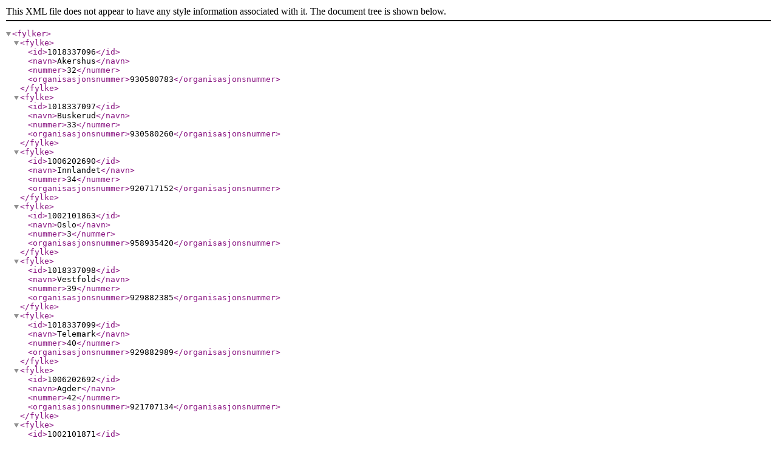

--- FILE ---
content_type: application/xml;charset=utf-8
request_url: https://nvdbapiles-v3-stm.utv.atlas.vegvesen.no/omrader/fylker
body_size: 500
content:
<?xml version="1.0" encoding="UTF-8"?><fylker><fylke><id>1018337096</id><navn>Akershus</navn><nummer>32</nummer><organisasjonsnummer>930580783</organisasjonsnummer></fylke><fylke><id>1018337097</id><navn>Buskerud</navn><nummer>33</nummer><organisasjonsnummer>930580260</organisasjonsnummer></fylke><fylke><id>1006202690</id><navn>Innlandet</navn><nummer>34</nummer><organisasjonsnummer>920717152</organisasjonsnummer></fylke><fylke><id>1002101863</id><navn>Oslo</navn><nummer>3</nummer><organisasjonsnummer>958935420</organisasjonsnummer></fylke><fylke><id>1018337098</id><navn>Vestfold</navn><nummer>39</nummer><organisasjonsnummer>929882385</organisasjonsnummer></fylke><fylke><id>1018337099</id><navn>Telemark</navn><nummer>40</nummer><organisasjonsnummer>929882989</organisasjonsnummer></fylke><fylke><id>1006202692</id><navn>Agder</navn><nummer>42</nummer><organisasjonsnummer>921707134</organisasjonsnummer></fylke><fylke><id>1002101871</id><navn>Rogaland</navn><nummer>11</nummer><organisasjonsnummer>971045698</organisasjonsnummer></fylke><fylke><id>1006202693</id><navn>Vestland</navn><nummer>46</nummer><organisasjonsnummer>821311632</organisasjonsnummer></fylke><fylke><id>1002101874</id><navn>Møre og Romsdal</navn><nummer>15</nummer><organisasjonsnummer>944183779</organisasjonsnummer></fylke><fylke><id>1002101875</id><navn>Nordland</navn><nummer>18</nummer><organisasjonsnummer>964982953</organisasjonsnummer></fylke><fylke><id>1002101878</id><navn>Trøndelag</navn><nummer>50</nummer><organisasjonsnummer>817920632</organisasjonsnummer></fylke><fylke><id>1018337100</id><navn>Troms</navn><nummer>55</nummer><organisasjonsnummer>930068128</organisasjonsnummer></fylke><fylke><id>1018337101</id><navn>Finnmark</navn><nummer>56</nummer><organisasjonsnummer>830090282</organisasjonsnummer></fylke><fylke><id>1018337095</id><navn>Østfold</navn><nummer>31</nummer><organisasjonsnummer>930580694</organisasjonsnummer></fylke></fylker>